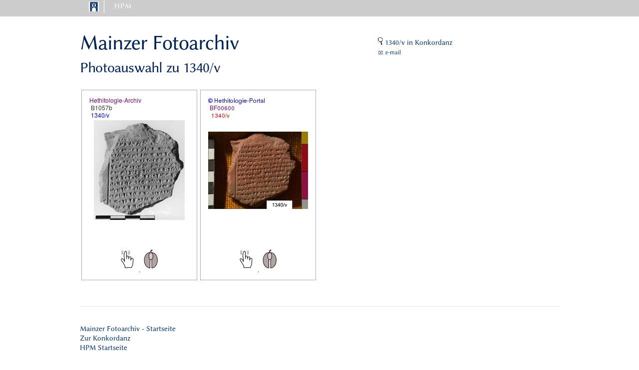

--- FILE ---
content_type: text/html; charset=UTF-8
request_url: https://www.hethport.adwmainz.de/fotarch/bildausw2.php?n=1340/v&x=5e3e570b90d8f73d36f114244a66fdcf
body_size: 1329
content:
<!DOCTYPE html>
<html lang="de">
<head><meta http-equiv="Content-Type" content="text/html; charset=UTF-8">

  <!-- Basic Page Needs
  –––––––––––––––––––––––––––––––––––––––––––––––––– -->
	<TITLE>Mainzer Fotoarchiv </TITLE>
	<META NAME="AUTHOR" CONTENT="Gerfrid G.W. Müller">
	<META NAME="CHANGED" CONTENT="20200105;13050800">


  <!-- Mobile Specific Metas
  –––––––––––––––––––––––––––––––––––––––––––––––––– -->
  <meta name="viewport" content="width=device-width, initial-scale=1">

  <!-- FONT
  –––––––––––––––––––––––––––––––––––––––––––––––––– -->
  <link href="/css/font.css" rel="stylesheet" type="text/css">

  <!-- CSS
  –––––––––––––––––––––––––––––––––––––––––––––––––– -->
  <link rel="stylesheet" href="/css/normalize.css">
  <link rel="stylesheet" href="/css/skeleton.css">
  <link rel="stylesheet" href="/css/custom.css">
  <!--link rel="stylesheet" href="css/hpmplus.css" -->
  <link rel="stylesheet" href="/css/HPMmenu.css">

  <link rel="stylesheet" href="local.css">

  

</head>


<body LANG="de-DE" DIR="LTR">

<div class='menustrich'>		</div>
  
<div class="container">



<!-- HPM main nav -->
<nav>
  <ul class="primary">
    <li class="home" title='Home'>
	<a href='http://www.hethport.uni-wuerzburg.de/' ><img src='/logos/HPMlogo.png' NAME='HPM'   HEIGHT=20 BORDER=0></a>
       
    </li>
    <li>
	<a href='' >HPM</a>
       <ul class="sub">
	<div class="row">
	<div class="three columns">
          <li><a href="http://www.hethport.uni-wuerzburg.de/HPM/hpm.php?p=direktorium">Direktorium</a></li>
	  <li><a href="http://www.hethport.uni-wuerzburg.de/HPM/hpm.php?p=beirat">Beirat</a></li>
	  <li><a href='http://www.hethport.uni-wuerzburg.de/HPM/hpm.php?p=histhethport'>Geschichte</a></li>
	  <li> </li>  
	  <li><a href="mailto:mail@hethiter.net">Kontakt</a></li>      
	</div></div>

      </ul>
    </li>
<!--   /*   <li>

    </li>  -->
  </ul>
</nav>
<!-- end HPM main nav -->



 <!-- finis blaue Leiste  --> 


<div class="row">
	<div class="seven columns">
	<P></P>
	<H1>Mainzer Fotoarchiv
	</H1>
	<H4> Photoauswahl zu 1340/v	</H4>
		<P></P>
	

	</div>

	<div class="five columns">

	<br/><br/><p><span style='border-width:0px;   padding:15px'> 
		<a href='http://www.hethport.uni-wuerzburg.de/hetkonk/hetkonk_abfrage.php?iv=1340/v' target='_top'>
			<img SRC="gif/magnif2.gif"   HEIGHT=15>	1340/v in Konkordanz  
				   </a> </span>
		<br>
		<span style='border-width:0px;   padding:15px'> ⌧ 
		<small><a href='mailto:charles.steitler@adwmainz.de?subject=HPM-FB::Photoauswahl-1340/v '>e-mail </a></small>
		 </span>
		
	</div>
</div>


<div class="row">
	<div class="twelve columns">

	
	</div>
</div>


<div class="row">
	<div class="twelve columns">



 <div class='pic'> <img  alt='1340/v'  src='../photos/tn/B10/tn_B1057b.jpg' heighth='150'> <br>
			<a href='touchpic.php?ori=&po=0&si=100&bildnr=B1057b&fundnr=1340%2Fv&xy=8c7c2b498f8c143a2254336e074df217' target='_blank'> <img  alt='touch'  title='optimized for touch screens and tablets' src='svg/touch.svg' height='50px'></a> .
			<a href='mousepic.php?ori=&po=0&si=100&bildnr=B1057b&fundnr=1340%2Fv&xy=8c7c2b498f8c143a2254336e074df217' target='_blank'> <img  alt='mouse' title='optimized for mouse or mousepad' src='svg/maus.svg' height='50'> </a>
	</div> <div class='pic'> <img  alt='1340/v'  src='../photos/tn/BF00/tn_BF00600.jpg' heighth='150'> <br>
			<a href='touchpic.php?ori=&po=0&si=100&bildnr=BF00600&fundnr=1340%2Fv&xy=57ac4ab91456cd872d64ba7319902154' target='_blank'> <img  alt='touch'  title='optimized for touch screens and tablets' src='svg/touch.svg' height='50px'></a> .
			<a href='mousepic.php?ori=&po=0&si=100&bildnr=BF00600&fundnr=1340%2Fv&xy=57ac4ab91456cd872d64ba7319902154' target='_blank'> <img  alt='mouse' title='optimized for mouse or mousepad' src='svg/maus.svg' height='50'> </a>
	</div>
	
	</div>
</div>


<div class="row">
	<div class="twelve columns">

 <br/>	
		<hr>
		<a href='/fotarch/'>Mainzer Fotoarchiv - Startseite</a><br>
		<A href='http://hethport.uni-wuerzburg.de/hetkonk/'>Zur Konkordanz</A><br>
		<a href='/'>HPM Startseite</a>
		 <hr>
		<p>
		Gerfrid G.W. M&uuml;ller -- 2002- 2026  
		</p>
		
	
	</div>



</div>

</div>
</body>
</html>
